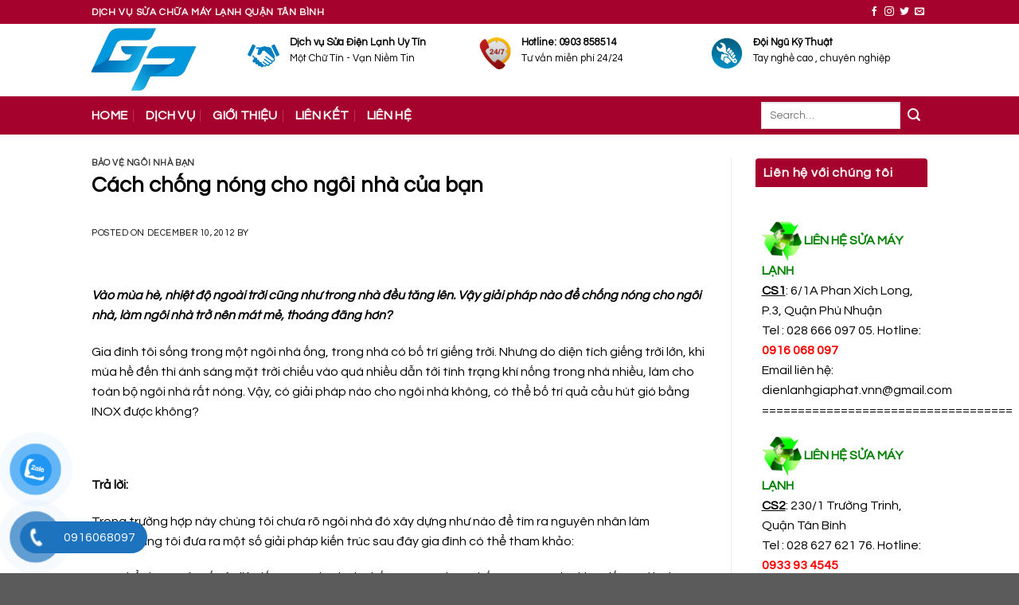

--- FILE ---
content_type: text/html; charset=UTF-8
request_url: https://suamaylanhquantanbinh.com/cach-chong-nong-cho-ngoi-nha-cua-ban.html
body_size: 21203
content:
<!DOCTYPE html>
<!--[if IE 9 ]> <html lang="en-US" prefix="og: https://ogp.me/ns#" class="ie9 loading-site no-js"> <![endif]-->
<!--[if IE 8 ]> <html lang="en-US" prefix="og: https://ogp.me/ns#" class="ie8 loading-site no-js"> <![endif]-->
<!--[if (gte IE 9)|!(IE)]><!--><html lang="en-US" prefix="og: https://ogp.me/ns#" class="loading-site no-js"> <!--<![endif]-->
<head>
	<meta charset="UTF-8" />
	<link rel="profile" href="https://gmpg.org/xfn/11" />
	<link rel="pingback" href="https://suamaylanhquantanbinh.com/xmlrpc.php" />

	<script>(function(html){html.className = html.className.replace(/\bno-js\b/,'js')})(document.documentElement);</script>
<meta name="viewport" content="width=device-width, initial-scale=1, maximum-scale=1" />
<!-- Search Engine Optimization by Rank Math PRO - https://s.rankmath.com/home -->
<title>Cách chống nóng cho ngôi nhà của bạn - Sửa Máy Lạnh Quận Tân Bình</title>
<meta name="description" content="Vào mùa hè, nhiệt độ ngoài trời cũng như trong nhà đều tăng lên. Vậy giải pháp nào để chống nóng cho ngôi nhà, làm ngôi nhà trở nên mát mẻ, thoáng đãng hơn?"/>
<meta name="robots" content="follow, index, max-snippet:-1, max-video-preview:-1, max-image-preview:large"/>
<link rel="canonical" href="https://suamaylanhquantanbinh.com/cach-chong-nong-cho-ngoi-nha-cua-ban.html" />
<meta property="og:locale" content="en_US" />
<meta property="og:type" content="article" />
<meta property="og:title" content="Cách chống nóng cho ngôi nhà của bạn - Sửa Máy Lạnh Quận Tân Bình" />
<meta property="og:description" content="Vào mùa hè, nhiệt độ ngoài trời cũng như trong nhà đều tăng lên. Vậy giải pháp nào để chống nóng cho ngôi nhà, làm ngôi nhà trở nên mát mẻ, thoáng đãng hơn?" />
<meta property="og:url" content="https://suamaylanhquantanbinh.com/cach-chong-nong-cho-ngoi-nha-cua-ban.html" />
<meta property="og:site_name" content="Sửa Máy Lạnh Quận Tân Bình" />
<meta property="article:section" content="Bảo vệ ngôi nhà bạn" />
<meta property="og:updated_time" content="2022-12-12T13:32:05+00:00" />
<meta property="og:image" content="https://www.real.vn/images/plg_imagesized/448-real228.jpg" />
<meta property="og:image:alt" content="Cách chống nóng cho ngôi nhà của bạn" />
<meta property="article:published_time" content="2012-12-10T18:29:04+00:00" />
<meta property="article:modified_time" content="2022-12-12T13:32:05+00:00" />
<meta name="twitter:card" content="summary_large_image" />
<meta name="twitter:title" content="Cách chống nóng cho ngôi nhà của bạn - Sửa Máy Lạnh Quận Tân Bình" />
<meta name="twitter:description" content="Vào mùa hè, nhiệt độ ngoài trời cũng như trong nhà đều tăng lên. Vậy giải pháp nào để chống nóng cho ngôi nhà, làm ngôi nhà trở nên mát mẻ, thoáng đãng hơn?" />
<meta name="twitter:image" content="http://www.real.vn/images/plg_imagesized/448-real228.jpg" />
<meta name="twitter:label1" content="Time to read" />
<meta name="twitter:data1" content="3 minutes" />
<script type="application/ld+json" class="rank-math-schema-pro">{"@context":"https://schema.org","@graph":[{"@type":["Organization","Person"],"@id":"https://suamaylanhquantanbinh.com/#person","name":"admin","url":"https://suamaylanhquantanbinh.com","logo":{"@type":"ImageObject","@id":"https://suamaylanhquantanbinh.com/#logo","url":"https://suamaylanhquantanbinh.com/wp-content/uploads/2020/10/logo-gia-phat.png","contentUrl":"https://suamaylanhquantanbinh.com/wp-content/uploads/2020/10/logo-gia-phat.png","caption":"S\u1eeda M\u00e1y L\u1ea1nh Qu\u1eadn T\u00e2n B\u00ecnh","inLanguage":"en-US","width":"476","height":"289"},"image":{"@id":"https://suamaylanhquantanbinh.com/#logo"}},{"@type":"WebSite","@id":"https://suamaylanhquantanbinh.com/#website","url":"https://suamaylanhquantanbinh.com","name":"S\u1eeda M\u00e1y L\u1ea1nh Qu\u1eadn T\u00e2n B\u00ecnh","publisher":{"@id":"https://suamaylanhquantanbinh.com/#person"},"inLanguage":"en-US"},{"@type":"ImageObject","@id":"http://www.real.vn/images/plg_imagesized/448-real228.jpg","url":"http://www.real.vn/images/plg_imagesized/448-real228.jpg","width":"200","height":"200","inLanguage":"en-US"},{"@type":"WebPage","@id":"https://suamaylanhquantanbinh.com/cach-chong-nong-cho-ngoi-nha-cua-ban.html#webpage","url":"https://suamaylanhquantanbinh.com/cach-chong-nong-cho-ngoi-nha-cua-ban.html","name":"C\u00e1ch ch\u1ed1ng n\u00f3ng cho ng\u00f4i nh\u00e0 c\u1ee7a b\u1ea1n - S\u1eeda M\u00e1y L\u1ea1nh Qu\u1eadn T\u00e2n B\u00ecnh","datePublished":"2012-12-10T18:29:04+00:00","dateModified":"2022-12-12T13:32:05+00:00","isPartOf":{"@id":"https://suamaylanhquantanbinh.com/#website"},"primaryImageOfPage":{"@id":"http://www.real.vn/images/plg_imagesized/448-real228.jpg"},"inLanguage":"en-US"},{"@type":"Person","@id":"https://suamaylanhquantanbinh.com/cach-chong-nong-cho-ngoi-nha-cua-ban.html#author","image":{"@type":"ImageObject","@id":"https://secure.gravatar.com/avatar/?s=96&amp;d=mm&amp;r=g","url":"https://secure.gravatar.com/avatar/?s=96&amp;d=mm&amp;r=g","inLanguage":"en-US"}},{"@type":"BlogPosting","headline":"C\u00e1ch ch\u1ed1ng n\u00f3ng cho ng\u00f4i nh\u00e0 c\u1ee7a b\u1ea1n - S\u1eeda M\u00e1y L\u1ea1nh Qu\u1eadn T\u00e2n B\u00ecnh","datePublished":"2012-12-10T18:29:04+00:00","dateModified":"2022-12-12T13:32:05+00:00","articleSection":"B\u1ea3o v\u1ec7 ng\u00f4i nh\u00e0 b\u1ea1n","author":{"@id":"https://suamaylanhquantanbinh.com/cach-chong-nong-cho-ngoi-nha-cua-ban.html#author"},"publisher":{"@id":"https://suamaylanhquantanbinh.com/#person"},"description":"V\u00e0o m\u00f9a h\u00e8, nhi\u1ec7t \u0111\u1ed9 ngo\u00e0i tr\u1eddi c\u0169ng nh\u01b0 trong nh\u00e0 \u0111\u1ec1u t\u0103ng l\u00ean. V\u1eady gi\u1ea3i ph\u00e1p n\u00e0o \u0111\u1ec3 ch\u1ed1ng n\u00f3ng cho ng\u00f4i nh\u00e0, l\u00e0m ng\u00f4i nh\u00e0 tr\u1edf n\u00ean m\u00e1t m\u1ebb, tho\u00e1ng \u0111\u00e3ng h\u01a1n?","name":"C\u00e1ch ch\u1ed1ng n\u00f3ng cho ng\u00f4i nh\u00e0 c\u1ee7a b\u1ea1n - S\u1eeda M\u00e1y L\u1ea1nh Qu\u1eadn T\u00e2n B\u00ecnh","@id":"https://suamaylanhquantanbinh.com/cach-chong-nong-cho-ngoi-nha-cua-ban.html#richSnippet","isPartOf":{"@id":"https://suamaylanhquantanbinh.com/cach-chong-nong-cho-ngoi-nha-cua-ban.html#webpage"},"image":{"@id":"http://www.real.vn/images/plg_imagesized/448-real228.jpg"},"inLanguage":"en-US","mainEntityOfPage":{"@id":"https://suamaylanhquantanbinh.com/cach-chong-nong-cho-ngoi-nha-cua-ban.html#webpage"}}]}</script>
<!-- /Rank Math WordPress SEO plugin -->

<link rel='dns-prefetch' href='//cdn.jsdelivr.net' />
<link rel='dns-prefetch' href='//fonts.googleapis.com' />
<link rel="alternate" type="application/rss+xml" title="Sửa Máy Lạnh Quận Tân Bình &raquo; Feed" href="https://suamaylanhquantanbinh.com/feed" />
<link rel="alternate" type="application/rss+xml" title="Sửa Máy Lạnh Quận Tân Bình &raquo; Comments Feed" href="https://suamaylanhquantanbinh.com/comments/feed" />
<link rel="alternate" type="application/rss+xml" title="Sửa Máy Lạnh Quận Tân Bình &raquo; Cách chống nóng cho ngôi nhà của bạn Comments Feed" href="https://suamaylanhquantanbinh.com/cach-chong-nong-cho-ngoi-nha-cua-ban.html/feed" />
<link rel="prefetch" href="https://suamaylanhquantanbinh.com/wp-content/themes/flatsome/assets/js/chunk.countup.fe2c1016.js" />
<link rel="prefetch" href="https://suamaylanhquantanbinh.com/wp-content/themes/flatsome/assets/js/chunk.sticky-sidebar.a58a6557.js" />
<link rel="prefetch" href="https://suamaylanhquantanbinh.com/wp-content/themes/flatsome/assets/js/chunk.tooltips.29144c1c.js" />
<link rel="prefetch" href="https://suamaylanhquantanbinh.com/wp-content/themes/flatsome/assets/js/chunk.vendors-popups.947eca5c.js" />
<link rel="prefetch" href="https://suamaylanhquantanbinh.com/wp-content/themes/flatsome/assets/js/chunk.vendors-slider.f0d2cbc9.js" />
<script type="text/javascript">
window._wpemojiSettings = {"baseUrl":"https:\/\/s.w.org\/images\/core\/emoji\/14.0.0\/72x72\/","ext":".png","svgUrl":"https:\/\/s.w.org\/images\/core\/emoji\/14.0.0\/svg\/","svgExt":".svg","source":{"concatemoji":"https:\/\/suamaylanhquantanbinh.com\/wp-includes\/js\/wp-emoji-release.min.js?ver=6.1.9"}};
/*! This file is auto-generated */
!function(e,a,t){var n,r,o,i=a.createElement("canvas"),p=i.getContext&&i.getContext("2d");function s(e,t){var a=String.fromCharCode,e=(p.clearRect(0,0,i.width,i.height),p.fillText(a.apply(this,e),0,0),i.toDataURL());return p.clearRect(0,0,i.width,i.height),p.fillText(a.apply(this,t),0,0),e===i.toDataURL()}function c(e){var t=a.createElement("script");t.src=e,t.defer=t.type="text/javascript",a.getElementsByTagName("head")[0].appendChild(t)}for(o=Array("flag","emoji"),t.supports={everything:!0,everythingExceptFlag:!0},r=0;r<o.length;r++)t.supports[o[r]]=function(e){if(p&&p.fillText)switch(p.textBaseline="top",p.font="600 32px Arial",e){case"flag":return s([127987,65039,8205,9895,65039],[127987,65039,8203,9895,65039])?!1:!s([55356,56826,55356,56819],[55356,56826,8203,55356,56819])&&!s([55356,57332,56128,56423,56128,56418,56128,56421,56128,56430,56128,56423,56128,56447],[55356,57332,8203,56128,56423,8203,56128,56418,8203,56128,56421,8203,56128,56430,8203,56128,56423,8203,56128,56447]);case"emoji":return!s([129777,127995,8205,129778,127999],[129777,127995,8203,129778,127999])}return!1}(o[r]),t.supports.everything=t.supports.everything&&t.supports[o[r]],"flag"!==o[r]&&(t.supports.everythingExceptFlag=t.supports.everythingExceptFlag&&t.supports[o[r]]);t.supports.everythingExceptFlag=t.supports.everythingExceptFlag&&!t.supports.flag,t.DOMReady=!1,t.readyCallback=function(){t.DOMReady=!0},t.supports.everything||(n=function(){t.readyCallback()},a.addEventListener?(a.addEventListener("DOMContentLoaded",n,!1),e.addEventListener("load",n,!1)):(e.attachEvent("onload",n),a.attachEvent("onreadystatechange",function(){"complete"===a.readyState&&t.readyCallback()})),(e=t.source||{}).concatemoji?c(e.concatemoji):e.wpemoji&&e.twemoji&&(c(e.twemoji),c(e.wpemoji)))}(window,document,window._wpemojiSettings);
</script>
<style type="text/css">
img.wp-smiley,
img.emoji {
	display: inline !important;
	border: none !important;
	box-shadow: none !important;
	height: 1em !important;
	width: 1em !important;
	margin: 0 0.07em !important;
	vertical-align: -0.1em !important;
	background: none !important;
	padding: 0 !important;
}
</style>
	<style id='wp-block-library-inline-css' type='text/css'>
:root{--wp-admin-theme-color:#007cba;--wp-admin-theme-color--rgb:0,124,186;--wp-admin-theme-color-darker-10:#006ba1;--wp-admin-theme-color-darker-10--rgb:0,107,161;--wp-admin-theme-color-darker-20:#005a87;--wp-admin-theme-color-darker-20--rgb:0,90,135;--wp-admin-border-width-focus:2px}@media (-webkit-min-device-pixel-ratio:2),(min-resolution:192dpi){:root{--wp-admin-border-width-focus:1.5px}}.wp-element-button{cursor:pointer}:root{--wp--preset--font-size--normal:16px;--wp--preset--font-size--huge:42px}:root .has-very-light-gray-background-color{background-color:#eee}:root .has-very-dark-gray-background-color{background-color:#313131}:root .has-very-light-gray-color{color:#eee}:root .has-very-dark-gray-color{color:#313131}:root .has-vivid-green-cyan-to-vivid-cyan-blue-gradient-background{background:linear-gradient(135deg,#00d084,#0693e3)}:root .has-purple-crush-gradient-background{background:linear-gradient(135deg,#34e2e4,#4721fb 50%,#ab1dfe)}:root .has-hazy-dawn-gradient-background{background:linear-gradient(135deg,#faaca8,#dad0ec)}:root .has-subdued-olive-gradient-background{background:linear-gradient(135deg,#fafae1,#67a671)}:root .has-atomic-cream-gradient-background{background:linear-gradient(135deg,#fdd79a,#004a59)}:root .has-nightshade-gradient-background{background:linear-gradient(135deg,#330968,#31cdcf)}:root .has-midnight-gradient-background{background:linear-gradient(135deg,#020381,#2874fc)}.has-regular-font-size{font-size:1em}.has-larger-font-size{font-size:2.625em}.has-normal-font-size{font-size:var(--wp--preset--font-size--normal)}.has-huge-font-size{font-size:var(--wp--preset--font-size--huge)}.has-text-align-center{text-align:center}.has-text-align-left{text-align:left}.has-text-align-right{text-align:right}#end-resizable-editor-section{display:none}.aligncenter{clear:both}.items-justified-left{justify-content:flex-start}.items-justified-center{justify-content:center}.items-justified-right{justify-content:flex-end}.items-justified-space-between{justify-content:space-between}.screen-reader-text{border:0;clip:rect(1px,1px,1px,1px);-webkit-clip-path:inset(50%);clip-path:inset(50%);height:1px;margin:-1px;overflow:hidden;padding:0;position:absolute;width:1px;word-wrap:normal!important}.screen-reader-text:focus{background-color:#ddd;clip:auto!important;-webkit-clip-path:none;clip-path:none;color:#444;display:block;font-size:1em;height:auto;left:5px;line-height:normal;padding:15px 23px 14px;text-decoration:none;top:5px;width:auto;z-index:100000}html :where(.has-border-color){border-style:solid}html :where([style*=border-top-color]){border-top-style:solid}html :where([style*=border-right-color]){border-right-style:solid}html :where([style*=border-bottom-color]){border-bottom-style:solid}html :where([style*=border-left-color]){border-left-style:solid}html :where([style*=border-width]){border-style:solid}html :where([style*=border-top-width]){border-top-style:solid}html :where([style*=border-right-width]){border-right-style:solid}html :where([style*=border-bottom-width]){border-bottom-style:solid}html :where([style*=border-left-width]){border-left-style:solid}html :where(img[class*=wp-image-]){height:auto;max-width:100%}figure{margin:0 0 1em}
</style>
<link rel='stylesheet' id='classic-theme-styles-css' href='https://suamaylanhquantanbinh.com/wp-includes/css/classic-themes.min.css?ver=1' type='text/css' media='all' />
<link rel='stylesheet' id='crp-style-rounded-thumbs-css' href='https://suamaylanhquantanbinh.com/wp-content/plugins/contextual-related-posts/css/rounded-thumbs.min.css?ver=3.3.0' type='text/css' media='all' />
<style id='crp-style-rounded-thumbs-inline-css' type='text/css'>

			.crp_related.crp-rounded-thumbs a {
			  width: 150px;
			  height: 150px;
			  text-decoration: none;
			}
			.crp_related.crp-rounded-thumbs img {
			  max-width: 150px;
			  margin: auto;
			}
			.crp_related.crp-rounded-thumbs .crp_title {
			  width: 100%;
			}
			
</style>
<link rel='stylesheet' id='toc-screen-css' href='https://suamaylanhquantanbinh.com/wp-content/plugins/table-of-contents-plus/screen.min.css?ver=2106' type='text/css' media='all' />
<link rel='stylesheet' id='pzf-style-css' href='https://suamaylanhquantanbinh.com/wp-content/plugins/button-contact-vr/css/style.css?ver=6.1.9' type='text/css' media='all' />
<link rel='stylesheet' id='flatsome-main-css' href='https://suamaylanhquantanbinh.com/wp-content/themes/flatsome/assets/css/flatsome.css?ver=3.15.4' type='text/css' media='all' />
<style id='flatsome-main-inline-css' type='text/css'>
@font-face {
				font-family: "fl-icons";
				font-display: block;
				src: url(https://suamaylanhquantanbinh.com/wp-content/themes/flatsome/assets/css/icons/fl-icons.eot?v=3.15.4);
				src:
					url(https://suamaylanhquantanbinh.com/wp-content/themes/flatsome/assets/css/icons/fl-icons.eot#iefix?v=3.15.4) format("embedded-opentype"),
					url(https://suamaylanhquantanbinh.com/wp-content/themes/flatsome/assets/css/icons/fl-icons.woff2?v=3.15.4) format("woff2"),
					url(https://suamaylanhquantanbinh.com/wp-content/themes/flatsome/assets/css/icons/fl-icons.ttf?v=3.15.4) format("truetype"),
					url(https://suamaylanhquantanbinh.com/wp-content/themes/flatsome/assets/css/icons/fl-icons.woff?v=3.15.4) format("woff"),
					url(https://suamaylanhquantanbinh.com/wp-content/themes/flatsome/assets/css/icons/fl-icons.svg?v=3.15.4#fl-icons) format("svg");
			}
</style>
<link rel='stylesheet' id='flatsome-style-css' href='https://suamaylanhquantanbinh.com/wp-content/themes/flatsome-child/style.css?ver=3.0' type='text/css' media='all' />
<link rel='stylesheet' id='flatsome-googlefonts-css' href='//fonts.googleapis.com/css?family=Questrial%3Aregular%2Cregular%2Cregular%2Cregular%2Cregular&#038;display=swap&#038;ver=3.9' type='text/css' media='all' />
<script type='text/javascript' src='https://suamaylanhquantanbinh.com/wp-includes/js/jquery/jquery.min.js?ver=3.6.1' id='jquery-core-js'></script>
<script type='text/javascript' src='https://suamaylanhquantanbinh.com/wp-includes/js/jquery/jquery-migrate.min.js?ver=3.3.2' id='jquery-migrate-js'></script>
<link rel="https://api.w.org/" href="https://suamaylanhquantanbinh.com/wp-json/" /><link rel="alternate" type="application/json" href="https://suamaylanhquantanbinh.com/wp-json/wp/v2/posts/107" /><link rel="EditURI" type="application/rsd+xml" title="RSD" href="https://suamaylanhquantanbinh.com/xmlrpc.php?rsd" />
<link rel="wlwmanifest" type="application/wlwmanifest+xml" href="https://suamaylanhquantanbinh.com/wp-includes/wlwmanifest.xml" />
<meta name="generator" content="WordPress 6.1.9" />
<link rel='shortlink' href='https://suamaylanhquantanbinh.com/?p=107' />
<link rel="alternate" type="application/json+oembed" href="https://suamaylanhquantanbinh.com/wp-json/oembed/1.0/embed?url=https%3A%2F%2Fsuamaylanhquantanbinh.com%2Fcach-chong-nong-cho-ngoi-nha-cua-ban.html" />
<link rel="alternate" type="text/xml+oembed" href="https://suamaylanhquantanbinh.com/wp-json/oembed/1.0/embed?url=https%3A%2F%2Fsuamaylanhquantanbinh.com%2Fcach-chong-nong-cho-ngoi-nha-cua-ban.html&#038;format=xml" />
<style type="text/css">0</style><style>.bg{opacity: 0; transition: opacity 1s; -webkit-transition: opacity 1s;} .bg-loaded{opacity: 1;}</style><!--[if IE]><link rel="stylesheet" type="text/css" href="https://suamaylanhquantanbinh.com/wp-content/themes/flatsome/assets/css/ie-fallback.css"><script src="//cdnjs.cloudflare.com/ajax/libs/html5shiv/3.6.1/html5shiv.js"></script><script>var head = document.getElementsByTagName('head')[0],style = document.createElement('style');style.type = 'text/css';style.styleSheet.cssText = ':before,:after{content:none !important';head.appendChild(style);setTimeout(function(){head.removeChild(style);}, 0);</script><script src="https://suamaylanhquantanbinh.com/wp-content/themes/flatsome/assets/libs/ie-flexibility.js"></script><![endif]--><link rel="icon" href="https://suamaylanhquantanbinh.com/wp-content/uploads/2020/10/cropped-13876246_634065000086440_820669637085527780_n-32x32.jpg" sizes="32x32" />
<link rel="icon" href="https://suamaylanhquantanbinh.com/wp-content/uploads/2020/10/cropped-13876246_634065000086440_820669637085527780_n-192x192.jpg" sizes="192x192" />
<link rel="apple-touch-icon" href="https://suamaylanhquantanbinh.com/wp-content/uploads/2020/10/cropped-13876246_634065000086440_820669637085527780_n-180x180.jpg" />
<meta name="msapplication-TileImage" content="https://suamaylanhquantanbinh.com/wp-content/uploads/2020/10/cropped-13876246_634065000086440_820669637085527780_n-270x270.jpg" />
<style id="custom-css" type="text/css">:root {--primary-color: #a5032e;}.header-main{height: 91px}#logo img{max-height: 91px}#logo{width:166px;}#logo img{padding:4px 0;}#logo a{max-width:245px;}.header-bottom{min-height: 45px}.header-top{min-height: 30px}.transparent .header-main{height: 30px}.transparent #logo img{max-height: 30px}.has-transparent + .page-title:first-of-type,.has-transparent + #main > .page-title,.has-transparent + #main > div > .page-title,.has-transparent + #main .page-header-wrapper:first-of-type .page-title{padding-top: 110px;}.header.show-on-scroll,.stuck .header-main{height:70px!important}.stuck #logo img{max-height: 70px!important}.header-bg-color {background-color: rgba(255,255,255,0.9)}.header-bottom {background-color: #a5032e}.header-bottom-nav > li > a{line-height: 28px }@media (max-width: 549px) {.header-main{height: 70px}#logo img{max-height: 70px}}/* Color */.accordion-title.active, .has-icon-bg .icon .icon-inner,.logo a, .primary.is-underline, .primary.is-link, .badge-outline .badge-inner, .nav-outline > li.active> a,.nav-outline >li.active > a, .cart-icon strong,[data-color='primary'], .is-outline.primary{color: #a5032e;}/* Color !important */[data-text-color="primary"]{color: #a5032e!important;}/* Background Color */[data-text-bg="primary"]{background-color: #a5032e;}/* Background */.scroll-to-bullets a,.featured-title, .label-new.menu-item > a:after, .nav-pagination > li > .current,.nav-pagination > li > span:hover,.nav-pagination > li > a:hover,.has-hover:hover .badge-outline .badge-inner,button[type="submit"], .button.wc-forward:not(.checkout):not(.checkout-button), .button.submit-button, .button.primary:not(.is-outline),.featured-table .title,.is-outline:hover, .has-icon:hover .icon-label,.nav-dropdown-bold .nav-column li > a:hover, .nav-dropdown.nav-dropdown-bold > li > a:hover, .nav-dropdown-bold.dark .nav-column li > a:hover, .nav-dropdown.nav-dropdown-bold.dark > li > a:hover, .header-vertical-menu__opener ,.is-outline:hover, .tagcloud a:hover,.grid-tools a, input[type='submit']:not(.is-form), .box-badge:hover .box-text, input.button.alt,.nav-box > li > a:hover,.nav-box > li.active > a,.nav-pills > li.active > a ,.current-dropdown .cart-icon strong, .cart-icon:hover strong, .nav-line-bottom > li > a:before, .nav-line-grow > li > a:before, .nav-line > li > a:before,.banner, .header-top, .slider-nav-circle .flickity-prev-next-button:hover svg, .slider-nav-circle .flickity-prev-next-button:hover .arrow, .primary.is-outline:hover, .button.primary:not(.is-outline), input[type='submit'].primary, input[type='submit'].primary, input[type='reset'].button, input[type='button'].primary, .badge-inner{background-color: #a5032e;}/* Border */.nav-vertical.nav-tabs > li.active > a,.scroll-to-bullets a.active,.nav-pagination > li > .current,.nav-pagination > li > span:hover,.nav-pagination > li > a:hover,.has-hover:hover .badge-outline .badge-inner,.accordion-title.active,.featured-table,.is-outline:hover, .tagcloud a:hover,blockquote, .has-border, .cart-icon strong:after,.cart-icon strong,.blockUI:before, .processing:before,.loading-spin, .slider-nav-circle .flickity-prev-next-button:hover svg, .slider-nav-circle .flickity-prev-next-button:hover .arrow, .primary.is-outline:hover{border-color: #a5032e}.nav-tabs > li.active > a{border-top-color: #a5032e}.widget_shopping_cart_content .blockUI.blockOverlay:before { border-left-color: #a5032e }.woocommerce-checkout-review-order .blockUI.blockOverlay:before { border-left-color: #a5032e }/* Fill */.slider .flickity-prev-next-button:hover svg,.slider .flickity-prev-next-button:hover .arrow{fill: #a5032e;}/* Background Color */[data-icon-label]:after, .secondary.is-underline:hover,.secondary.is-outline:hover,.icon-label,.button.secondary:not(.is-outline),.button.alt:not(.is-outline), .badge-inner.on-sale, .button.checkout, .single_add_to_cart_button, .current .breadcrumb-step{ background-color:#a5032e; }[data-text-bg="secondary"]{background-color: #a5032e;}/* Color */.secondary.is-underline,.secondary.is-link, .secondary.is-outline,.stars a.active, .star-rating:before, .woocommerce-page .star-rating:before,.star-rating span:before, .color-secondary{color: #a5032e}/* Color !important */[data-text-color="secondary"]{color: #a5032e!important;}/* Border */.secondary.is-outline:hover{border-color:#a5032e}.success.is-underline:hover,.success.is-outline:hover,.success{background-color: #a5032e}.success-color, .success.is-link, .success.is-outline{color: #a5032e;}.success-border{border-color: #a5032e!important;}/* Color !important */[data-text-color="success"]{color: #a5032e!important;}/* Background Color */[data-text-bg="success"]{background-color: #a5032e;}body{font-family:"Questrial", sans-serif}body{font-weight: 0}body{color: #000000}.nav > li > a {font-family:"Questrial", sans-serif;}.mobile-sidebar-levels-2 .nav > li > ul > li > a {font-family:"Questrial", sans-serif;}.nav > li > a {font-weight: 0;}.mobile-sidebar-levels-2 .nav > li > ul > li > a {font-weight: 0;}h1,h2,h3,h4,h5,h6,.heading-font, .off-canvas-center .nav-sidebar.nav-vertical > li > a{font-family: "Questrial", sans-serif;}h1,h2,h3,h4,h5,h6,.heading-font,.banner h1,.banner h2{font-weight: 0;}h1,h2,h3,h4,h5,h6,.heading-font{color: #000000;}button,.button{text-transform: none;}.section-title span{text-transform: none;}h3.widget-title,span.widget-title{text-transform: none;}.alt-font{font-family: "Questrial", sans-serif;}.alt-font{font-weight: 0!important;}.header:not(.transparent) .header-bottom-nav.nav > li > a{color: #ffffff;}a{color: #000000;}a:hover{color: #a5032e;}.tagcloud a:hover{border-color: #a5032e;background-color: #a5032e;}.widget a{color: #000000;}.widget a:hover{color: #a5032e;}.widget .tagcloud a:hover{border-color: #a5032e; background-color: #a5032e;}.is-divider{background-color: #ffffff;}.label-new.menu-item > a:after{content:"New";}.label-hot.menu-item > a:after{content:"Hot";}.label-sale.menu-item > a:after{content:"Sale";}.label-popular.menu-item > a:after{content:"Popular";}</style>		<style type="text/css" id="wp-custom-css">
			/*
Bạn có thể thêm CSS ở đây.

Nhấp chuột vào biểu tượng trợ giúp phía trên để tìm hiểu thêm.
*/

.title-danh-muc .right a {
    color: #ff7b4a;
    float: right;
    padding-right: 15px;
    line-height: 40px;
    font-size: 15px;
}
.title-danh-muc {
    width: 100%;
    height: 40px;
    text-align: left;
    margin-bottom: 10px;
    border-top-left-radius: 4px;
    border-top-right-radius: 4px;
    border-bottom: 1px solid green;
}
.title-danh-muc .left {
    width: 50%;
    float: left;
}
.title-danh-muc .left span {
    color: #ffffff;
    font-size: 18px;
    line-height: 42px;
    padding-left: 15px;
    background: #ff7b4a;
    padding: 8px;
    border-top-right-radius: 10px;
}
.sidebar {
    padding-right: 10px;
}
span.widget-title {
    padding: 10px;
    background: #a5032e;
    color: #fff;
    display: block;
    border-top-left-radius: 4px;
    border-top-right-radius: 4px;
}
.widget ul {
    padding-left: 10px;
background: white;
}
.textwidget{
	background: white;
	padding: 13px 8px 0px;
	
}
.widgets-framed .widget, .widgets-boxed .widget {
    padding: 13px 8px 0px;
    margin-bottom: 0;
}
.product-main .tabbed-content .nav>li.active>a{margin-bottom:10px;}
.tabbed-content .nav-uppercase>li>a{margin-bottom:10px}
.product-main{background:#ececec}
.product-main .large-9{background: white; border-top-right-radius: 4px;border-bottom-right-radius: 4px; padding-top:10px }
.product-main #product-sidebar{background: white; border-top-left-radius: 4px;
    border-bottom-left-radius: 4px; padding-top: 10px}
.product-main .large-6{padding-bottom: 0px}

.product-main .product-info{padding-bottom: 0px}
.footer-wrapper{    border-top: 1px solid #d2d2d2;}
.col-inner .devvn_woocommerce_price_prefix{display:none}
.col-inner .devvn_woocommerce_price_suffix{display:none}
.product-main #product-sidebar {
    background: white;
    border-top-left-radius: 4px;
    border-bottom-left-radius: 4px;
    padding-top: 10px;
}
.scroll-to-bullets a, .featured-title, .label-new.menu-item > a:after, .nav-pagination > li > .current, .nav-pagination > li > span:hover, .nav-pagination > li > a:hover, .has-hover:hover .badge-outline .badge-inner, button[type="submit"], .button.wc-forward:not(.checkout):not(.checkout-button), .button.submit-button, .button.primary:not(.is-outline), .featured-table .title, .is-outline:hover, .has-icon:hover .icon-label, .nav-dropdown-bold .nav-column li > a:hover, .nav-dropdown.nav-dropdown-bold > li > a:hover, .nav-dropdown-bold.dark .nav-column li > a:hover, .nav-dropdown.nav-dropdown-bold.dark > li > a:hover, .is-outline:hover, .tagcloud a:hover, .grid-tools a, input[type='submit']:not(.is-form), .box-badge:hover .box-text, input.button.alt, .nav-box > li > a:hover, .nav-box > li.active > a, .nav-pills > li.active > a, .current-dropdown .cart-icon strong, .cart-icon:hover strong, .nav-line-bottom > li > a:before, .nav-line-grow > li > a:before, .nav-line > li > a:before, .banner, .header-top, .slider-nav-circle .flickity-prev-next-button:hover svg, .slider-nav-circle .flickity-prev-next-button:hover .arrow, .primary.is-outline:hover, .button.primary:not(.is-outline), input[type='submit'].primary, input[type='submit'].primary, input[type='reset'].button, input[type='button'].primary, .badge-inner {

}
		</style>
		</head>

<body data-rsssl=1 class="post-template-default single single-post postid-107 single-format-standard lightbox nav-dropdown-has-arrow nav-dropdown-has-shadow nav-dropdown-has-border">

<svg xmlns="http://www.w3.org/2000/svg" viewBox="0 0 0 0" width="0" height="0" focusable="false" role="none" style="visibility: hidden; position: absolute; left: -9999px; overflow: hidden;" ><defs><filter id="wp-duotone-dark-grayscale"><feColorMatrix color-interpolation-filters="sRGB" type="matrix" values=" .299 .587 .114 0 0 .299 .587 .114 0 0 .299 .587 .114 0 0 .299 .587 .114 0 0 " /><feComponentTransfer color-interpolation-filters="sRGB" ><feFuncR type="table" tableValues="0 0.49803921568627" /><feFuncG type="table" tableValues="0 0.49803921568627" /><feFuncB type="table" tableValues="0 0.49803921568627" /><feFuncA type="table" tableValues="1 1" /></feComponentTransfer><feComposite in2="SourceGraphic" operator="in" /></filter></defs></svg><svg xmlns="http://www.w3.org/2000/svg" viewBox="0 0 0 0" width="0" height="0" focusable="false" role="none" style="visibility: hidden; position: absolute; left: -9999px; overflow: hidden;" ><defs><filter id="wp-duotone-grayscale"><feColorMatrix color-interpolation-filters="sRGB" type="matrix" values=" .299 .587 .114 0 0 .299 .587 .114 0 0 .299 .587 .114 0 0 .299 .587 .114 0 0 " /><feComponentTransfer color-interpolation-filters="sRGB" ><feFuncR type="table" tableValues="0 1" /><feFuncG type="table" tableValues="0 1" /><feFuncB type="table" tableValues="0 1" /><feFuncA type="table" tableValues="1 1" /></feComponentTransfer><feComposite in2="SourceGraphic" operator="in" /></filter></defs></svg><svg xmlns="http://www.w3.org/2000/svg" viewBox="0 0 0 0" width="0" height="0" focusable="false" role="none" style="visibility: hidden; position: absolute; left: -9999px; overflow: hidden;" ><defs><filter id="wp-duotone-purple-yellow"><feColorMatrix color-interpolation-filters="sRGB" type="matrix" values=" .299 .587 .114 0 0 .299 .587 .114 0 0 .299 .587 .114 0 0 .299 .587 .114 0 0 " /><feComponentTransfer color-interpolation-filters="sRGB" ><feFuncR type="table" tableValues="0.54901960784314 0.98823529411765" /><feFuncG type="table" tableValues="0 1" /><feFuncB type="table" tableValues="0.71764705882353 0.25490196078431" /><feFuncA type="table" tableValues="1 1" /></feComponentTransfer><feComposite in2="SourceGraphic" operator="in" /></filter></defs></svg><svg xmlns="http://www.w3.org/2000/svg" viewBox="0 0 0 0" width="0" height="0" focusable="false" role="none" style="visibility: hidden; position: absolute; left: -9999px; overflow: hidden;" ><defs><filter id="wp-duotone-blue-red"><feColorMatrix color-interpolation-filters="sRGB" type="matrix" values=" .299 .587 .114 0 0 .299 .587 .114 0 0 .299 .587 .114 0 0 .299 .587 .114 0 0 " /><feComponentTransfer color-interpolation-filters="sRGB" ><feFuncR type="table" tableValues="0 1" /><feFuncG type="table" tableValues="0 0.27843137254902" /><feFuncB type="table" tableValues="0.5921568627451 0.27843137254902" /><feFuncA type="table" tableValues="1 1" /></feComponentTransfer><feComposite in2="SourceGraphic" operator="in" /></filter></defs></svg><svg xmlns="http://www.w3.org/2000/svg" viewBox="0 0 0 0" width="0" height="0" focusable="false" role="none" style="visibility: hidden; position: absolute; left: -9999px; overflow: hidden;" ><defs><filter id="wp-duotone-midnight"><feColorMatrix color-interpolation-filters="sRGB" type="matrix" values=" .299 .587 .114 0 0 .299 .587 .114 0 0 .299 .587 .114 0 0 .299 .587 .114 0 0 " /><feComponentTransfer color-interpolation-filters="sRGB" ><feFuncR type="table" tableValues="0 0" /><feFuncG type="table" tableValues="0 0.64705882352941" /><feFuncB type="table" tableValues="0 1" /><feFuncA type="table" tableValues="1 1" /></feComponentTransfer><feComposite in2="SourceGraphic" operator="in" /></filter></defs></svg><svg xmlns="http://www.w3.org/2000/svg" viewBox="0 0 0 0" width="0" height="0" focusable="false" role="none" style="visibility: hidden; position: absolute; left: -9999px; overflow: hidden;" ><defs><filter id="wp-duotone-magenta-yellow"><feColorMatrix color-interpolation-filters="sRGB" type="matrix" values=" .299 .587 .114 0 0 .299 .587 .114 0 0 .299 .587 .114 0 0 .299 .587 .114 0 0 " /><feComponentTransfer color-interpolation-filters="sRGB" ><feFuncR type="table" tableValues="0.78039215686275 1" /><feFuncG type="table" tableValues="0 0.94901960784314" /><feFuncB type="table" tableValues="0.35294117647059 0.47058823529412" /><feFuncA type="table" tableValues="1 1" /></feComponentTransfer><feComposite in2="SourceGraphic" operator="in" /></filter></defs></svg><svg xmlns="http://www.w3.org/2000/svg" viewBox="0 0 0 0" width="0" height="0" focusable="false" role="none" style="visibility: hidden; position: absolute; left: -9999px; overflow: hidden;" ><defs><filter id="wp-duotone-purple-green"><feColorMatrix color-interpolation-filters="sRGB" type="matrix" values=" .299 .587 .114 0 0 .299 .587 .114 0 0 .299 .587 .114 0 0 .299 .587 .114 0 0 " /><feComponentTransfer color-interpolation-filters="sRGB" ><feFuncR type="table" tableValues="0.65098039215686 0.40392156862745" /><feFuncG type="table" tableValues="0 1" /><feFuncB type="table" tableValues="0.44705882352941 0.4" /><feFuncA type="table" tableValues="1 1" /></feComponentTransfer><feComposite in2="SourceGraphic" operator="in" /></filter></defs></svg><svg xmlns="http://www.w3.org/2000/svg" viewBox="0 0 0 0" width="0" height="0" focusable="false" role="none" style="visibility: hidden; position: absolute; left: -9999px; overflow: hidden;" ><defs><filter id="wp-duotone-blue-orange"><feColorMatrix color-interpolation-filters="sRGB" type="matrix" values=" .299 .587 .114 0 0 .299 .587 .114 0 0 .299 .587 .114 0 0 .299 .587 .114 0 0 " /><feComponentTransfer color-interpolation-filters="sRGB" ><feFuncR type="table" tableValues="0.098039215686275 1" /><feFuncG type="table" tableValues="0 0.66274509803922" /><feFuncB type="table" tableValues="0.84705882352941 0.41960784313725" /><feFuncA type="table" tableValues="1 1" /></feComponentTransfer><feComposite in2="SourceGraphic" operator="in" /></filter></defs></svg>
<a class="skip-link screen-reader-text" href="#main">Skip to content</a>

<div id="wrapper">

	
	<header id="header" class="header has-sticky sticky-jump">
		<div class="header-wrapper">
			<div id="top-bar" class="header-top hide-for-sticky nav-dark">
    <div class="flex-row container">
      <div class="flex-col hide-for-medium flex-left">
          <ul class="nav nav-left medium-nav-center nav-small  nav-divided">
              <li class="html custom html_topbar_left"><strong class="uppercase">Dịch vụ sửa chữa máy lạnh Quận Tân Bình</strong></li>          </ul>
      </div>

      <div class="flex-col hide-for-medium flex-center">
          <ul class="nav nav-center nav-small  nav-divided">
                        </ul>
      </div>

      <div class="flex-col hide-for-medium flex-right">
         <ul class="nav top-bar-nav nav-right nav-small  nav-divided">
              <li class="html header-social-icons ml-0">
	<div class="social-icons follow-icons" ><a href="http://url" target="_blank" data-label="Facebook" rel="noopener noreferrer nofollow" class="icon plain facebook tooltip" title="Follow on Facebook" aria-label="Follow on Facebook"><i class="icon-facebook" ></i></a><a href="http://url" target="_blank" rel="noopener noreferrer nofollow" data-label="Instagram" class="icon plain  instagram tooltip" title="Follow on Instagram" aria-label="Follow on Instagram"><i class="icon-instagram" ></i></a><a href="http://url" target="_blank" data-label="Twitter" rel="noopener noreferrer nofollow" class="icon plain  twitter tooltip" title="Follow on Twitter" aria-label="Follow on Twitter"><i class="icon-twitter" ></i></a><a href="mailto:your@email" data-label="E-mail" rel="nofollow" class="icon plain  email tooltip" title="Send us an email" aria-label="Send us an email"><i class="icon-envelop" ></i></a></div></li>          </ul>
      </div>

            <div class="flex-col show-for-medium flex-grow">
          <ul class="nav nav-center nav-small mobile-nav  nav-divided">
              <li class="html custom html_topbar_left"><strong class="uppercase">Dịch vụ sửa chữa máy lạnh Quận Tân Bình</strong></li>          </ul>
      </div>
      
    </div>
</div>
<div id="masthead" class="header-main ">
      <div class="header-inner flex-row container logo-left medium-logo-center" role="navigation">

          <!-- Logo -->
          <div id="logo" class="flex-col logo">
            
<!-- Header logo -->
<a href="https://suamaylanhquantanbinh.com/" title="Sửa Máy Lạnh Quận Tân Bình" rel="home">
		<img width="476" height="289" src="https://suamaylanhquantanbinh.com/wp-content/uploads/2020/10/logo-gia-phat.png" class="header_logo header-logo" alt="Sửa Máy Lạnh Quận Tân Bình"/><img  width="476" height="289" src="https://suamaylanhquantanbinh.com/wp-content/uploads/2020/10/logo-gia-phat.png" class="header-logo-dark" alt="Sửa Máy Lạnh Quận Tân Bình"/></a>
          </div>

          <!-- Mobile Left Elements -->
          <div class="flex-col show-for-medium flex-left">
            <ul class="mobile-nav nav nav-left ">
              <li class="nav-icon has-icon">
  		<a href="#" data-open="#main-menu" data-pos="left" data-bg="main-menu-overlay" data-color="" class="is-small" aria-label="Menu" aria-controls="main-menu" aria-expanded="false">
		
		  <i class="icon-menu" ></i>
		  		</a>
	</li>            </ul>
          </div>

          <!-- Left Elements -->
          <div class="flex-col hide-for-medium flex-left
            flex-grow">
            <ul class="header-nav header-nav-main nav nav-left  nav-spacing-medium nav-uppercase" >
              <li class="header-block"><div class="header-block-block-2"><div class="row row-small"  id="row-2073186563">


	<div id="col-1156198277" class="col medium-4 small-6 large-4"  >
				<div class="col-inner"  >
			
			


		<div class="icon-box featured-box icon-box-left text-left is-small"  >
					<div class="icon-box-img" style="width: 40px">
				<div class="icon">
					<div class="icon-inner" >
						<img width="300" height="300" src="https://suamaylanhquantanbinh.com/wp-content/uploads/2020/10/Talk-For-Trip-Travel-Services-300x300-1.png" class="attachment-medium size-medium" alt="" decoding="async" loading="lazy" srcset="https://suamaylanhquantanbinh.com/wp-content/uploads/2020/10/Talk-For-Trip-Travel-Services-300x300-1.png 300w, https://suamaylanhquantanbinh.com/wp-content/uploads/2020/10/Talk-For-Trip-Travel-Services-300x300-1-280x280.png 280w, https://suamaylanhquantanbinh.com/wp-content/uploads/2020/10/Talk-For-Trip-Travel-Services-300x300-1-150x150.png 150w" sizes="(max-width: 300px) 100vw, 300px" />					</div>
				</div>
			</div>
				<div class="icon-box-text last-reset">
									

<p><b>Dịch vụ Sửa Điện Lạnh Uy Tín<br />
</b>Một Chữ Tín - Vạn Niềm Tin</p>

		</div>
	</div>
	
	

		</div>
					</div>

	

	<div id="col-693388320" class="col medium-4 small-6 large-4"  >
				<div class="col-inner"  >
			
			


		<div class="icon-box featured-box icon-box-left text-left is-small"  >
					<div class="icon-box-img" style="width: 40px">
				<div class="icon">
					<div class="icon-inner" >
						<img width="256" height="256" src="https://suamaylanhquantanbinh.com/wp-content/uploads/2020/10/247-icon.png" class="attachment-medium size-medium" alt="" decoding="async" loading="lazy" srcset="https://suamaylanhquantanbinh.com/wp-content/uploads/2020/10/247-icon.png 256w, https://suamaylanhquantanbinh.com/wp-content/uploads/2020/10/247-icon-150x150.png 150w" sizes="(max-width: 256px) 100vw, 256px" />					</div>
				</div>
			</div>
				<div class="icon-box-text last-reset">
									

<p><strong>Hotline: 0903 858514<br />
</strong>Tư vấn miễn phí 24/24</p>

		</div>
	</div>
	
	

		</div>
					</div>

	

	<div id="col-1627292736" class="col medium-4 small-6 large-4"  >
				<div class="col-inner"  >
			
			


		<div class="icon-box featured-box icon-box-left text-left is-small"  >
					<div class="icon-box-img" style="width: 40px">
				<div class="icon">
					<div class="icon-inner" >
						<img width="300" height="300" src="https://suamaylanhquantanbinh.com/wp-content/uploads/2020/10/installation-icon.png" class="attachment-medium size-medium" alt="" decoding="async" loading="lazy" srcset="https://suamaylanhquantanbinh.com/wp-content/uploads/2020/10/installation-icon.png 300w, https://suamaylanhquantanbinh.com/wp-content/uploads/2020/10/installation-icon-280x280.png 280w, https://suamaylanhquantanbinh.com/wp-content/uploads/2020/10/installation-icon-150x150.png 150w" sizes="(max-width: 300px) 100vw, 300px" />					</div>
				</div>
			</div>
				<div class="icon-box-text last-reset">
									

<p><b>Đội Ngũ Kỹ Thuật<br />
</b>Tay nghề cao , chuyên nghiệp</p>

		</div>
	</div>
	
	

		</div>
					</div>

	

</div></div></li>            </ul>
          </div>

          <!-- Right Elements -->
          <div class="flex-col hide-for-medium flex-right">
            <ul class="header-nav header-nav-main nav nav-right  nav-spacing-medium nav-uppercase">
                          </ul>
          </div>

          <!-- Mobile Right Elements -->
          <div class="flex-col show-for-medium flex-right">
            <ul class="mobile-nav nav nav-right ">
                          </ul>
          </div>

      </div>
     
            <div class="container"><div class="top-divider full-width"></div></div>
      </div><div id="wide-nav" class="header-bottom wide-nav nav-dark hide-for-medium">
    <div class="flex-row container">

                        <div class="flex-col hide-for-medium flex-left">
                <ul class="nav header-nav header-bottom-nav nav-left  nav-divided nav-size-large nav-uppercase">
                    <li id="menu-item-235" class="menu-item menu-item-type-custom menu-item-object-custom menu-item-235 menu-item-design-default"><a href="/" class="nav-top-link">Home</a></li>
<li id="menu-item-234" class="menu-item menu-item-type-taxonomy menu-item-object-category menu-item-234 menu-item-design-default"><a href="https://suamaylanhquantanbinh.com/category/dich-vu-tan-binh" class="nav-top-link">Dịch vụ</a></li>
<li id="menu-item-232" class="menu-item menu-item-type-post_type menu-item-object-page menu-item-232 menu-item-design-default"><a href="https://suamaylanhquantanbinh.com/cong-ty-tnhh-tm-dv-gia-phat" class="nav-top-link">Giới Thiệu</a></li>
<li id="menu-item-233" class="menu-item menu-item-type-taxonomy menu-item-object-category menu-item-233 menu-item-design-default"><a href="https://suamaylanhquantanbinh.com/category/lien-ket" class="nav-top-link">Liên kết</a></li>
<li id="menu-item-231" class="menu-item menu-item-type-post_type menu-item-object-page menu-item-231 menu-item-design-default"><a href="https://suamaylanhquantanbinh.com/lien-he" class="nav-top-link">Liên Hệ</a></li>
                </ul>
            </div>
            
            
                        <div class="flex-col hide-for-medium flex-right flex-grow">
              <ul class="nav header-nav header-bottom-nav nav-right  nav-divided nav-size-large nav-uppercase">
                   <li class="header-search-form search-form html relative has-icon">
	<div class="header-search-form-wrapper">
		<div class="searchform-wrapper ux-search-box relative is-normal"><form method="get" class="searchform" action="https://suamaylanhquantanbinh.com/" role="search">
		<div class="flex-row relative">
			<div class="flex-col flex-grow">
	   	   <input type="search" class="search-field mb-0" name="s" value="" id="s" placeholder="Search&hellip;" />
			</div>
			<div class="flex-col">
				<button type="submit" class="ux-search-submit submit-button secondary button icon mb-0" aria-label="Submit">
					<i class="icon-search" ></i>				</button>
			</div>
		</div>
    <div class="live-search-results text-left z-top"></div>
</form>
</div>	</div>
</li>              </ul>
            </div>
            
            
    </div>
</div>

<div class="header-bg-container fill"><div class="header-bg-image fill"></div><div class="header-bg-color fill"></div></div>		</div>
	</header>

	
	<main id="main" class="">

<div id="content" class="blog-wrapper blog-single page-wrapper">
	

<div class="row row-large row-divided ">

	<div class="large-9 col">
		


<article id="post-107" class="post-107 post type-post status-publish format-standard hentry category-lam-dep-cho-ngoi-nha">
	<div class="article-inner ">
		<header class="entry-header">
	<div class="entry-header-text entry-header-text-top text-left">
		<h6 class="entry-category is-xsmall">
	<a href="https://suamaylanhquantanbinh.com/category/lam-dep-cho-ngoi-nha" rel="category tag">Bảo vệ ngôi nhà bạn</a></h6>

<h1 class="entry-title">Cách chống nóng cho ngôi nhà của bạn</h1>
<div class="entry-divider is-divider small"></div>

	<div class="entry-meta uppercase is-xsmall">
		<span class="posted-on">Posted on <a href="https://suamaylanhquantanbinh.com/cach-chong-nong-cho-ngoi-nha-cua-ban.html" rel="bookmark"><time class="entry-date published" datetime="2012-12-10T18:29:04+00:00">December 10, 2012</time><time class="updated" datetime="2022-12-12T13:32:05+00:00">December 12, 2022</time></a></span><span class="byline"> by <span class="meta-author vcard"><a class="url fn n" href="https://suamaylanhquantanbinh.com/author"></a></span></span>	</div>
	</div>
	</header>
		<div class="entry-content single-page">

	<h2></h2>
<p><em><strong>Vào mùa hè, nhiệt độ ngoài trời cũng như trong nhà đều tăng lên. Vậy giải pháp nào để chống nóng cho ngôi nhà, làm ngôi nhà trở nên mát mẻ, thoáng đãng hơn?</strong></em></p>
<p>Gia đình tôi sống trong một ngôi nhà ống, trong nhà có bố trí giếng trời. Nhưng do diện tích giếng trời lớn, khi mùa hề đến thì ánh sáng mặt trời chiếu vào quá nhiều dẫn tới tình trạng khí nống trong nhà nhiều, làm cho toàn bộ ngôi nhà rất nóng. Vậy, có giải pháp nào cho ngôi nhà không, có thể bố trí quả cầu hút gió bằng INOX được không?</p>
<p><img decoding="async" src="https://www.real.vn/images/plg_imagesized/448-real228.jpg" alt="" border="0" /></p>
<p><strong>Trả lời:</strong></p>
<p>Trong trường hợp này chúng tôi chưa rõ ngôi nhà đó xây dựng như nào để tìm ra nguyên nhân làm nóng.Chúng tôi đưa ra một số giải pháp kiến trúc sau đây gia đình có thể tham khảo:</p>
<p>&#8211; Có thể dùng một số vật liệu lấy sáng như: kính chống nóng, nhựa chống nóng,&#8230;cho khu giếng trời. Nhưng cần bố trí khe thoát gió đối lưu trong nhà mang phần nhiệt nóng ra ngoài.</p>
<p>Giải pháp chống nóng cho ngôi nhà | ảnh 1<br />
&#8211; Ngoài ra có thể xây tăng chiều dày của tường các phòng (nhất là tường hướng Tây), phần tường tiếp xúc với giếng trời,để giảm truyền bức xạ nhiêt do mặt trời nung nóng tường vào nhà.</p>
<p>&#8211; Khu vực giếng trời có thể ốp hoặc trang trí 1 số vật liệu chống nóng như : các giỏ cây cảnh trang trí, các block bê tông nhẹ trang trí (có thành phần xốp nhiều hay đc sử dụng chống nóng cho các tòa nhà và nhà dân),&#8230;</p>
<p>&#8211; Ngoài ra có thể bố trí tiểu cảnh nước nhỏ ở khu vực giếng trời, giảm bức xạ nhiệt cho ngôi nhà.</p>
<p>– Máy điều hoà nhiệt độ (máy lạnh): dễ dàng triển khai ứng dụng.</p>
<p>– Thông gió: bên cạnh việc đối lưu tự nhiên, giải pháp thông gió cưỡng bức được coi là một giải pháp hữu hiệu cho chống nóng khi đối lưu tự nhiên không hiệu quả.Bố trí hút gió bên trong ra ngoài.</p>
<p>– Phun nuớc, phun sương: hệ thống phun sương gần đây được triển khai ứng dụng nhiều, trong các không gian công cộng như nhà hàng và cả nhà ở. Việc phun nước, phun sương tạo ra hiện tượng nước bốc hơi thu nhiệt, đồng thời tăng cường đối lưu không khí. Ngoài ra, áp lực phun nước, sương tạo chuyển động không khí gây mát.</p>
<p>– Dùng sơn chống nóng chuyên dụng cho bề mặt công trình để chống nóng.</p>
<p>Từ khóa: <a href="http://suamaylanhquanbinhthanh.com" target="_blank" rel="noopener"><strong><em>Sua chua may lanh quan binh thanh</em></strong></a>.</p>
<div id="crp_related"> </div>
	
	<div class="blog-share text-center"><div class="is-divider medium"></div><div class="social-icons share-icons share-row relative" ><a href="whatsapp://send?text=C%C3%A1ch%20ch%E1%BB%91ng%20n%C3%B3ng%20cho%20ng%C3%B4i%20nh%C3%A0%20c%E1%BB%A7a%20b%E1%BA%A1n - https://suamaylanhquantanbinh.com/cach-chong-nong-cho-ngoi-nha-cua-ban.html" data-action="share/whatsapp/share" class="icon button circle is-outline tooltip whatsapp show-for-medium" title="Share on WhatsApp" aria-label="Share on WhatsApp"><i class="icon-whatsapp"></i></a><a href="https://www.facebook.com/sharer.php?u=https://suamaylanhquantanbinh.com/cach-chong-nong-cho-ngoi-nha-cua-ban.html" data-label="Facebook" onclick="window.open(this.href,this.title,'width=500,height=500,top=300px,left=300px');  return false;" rel="noopener noreferrer nofollow" target="_blank" class="icon button circle is-outline tooltip facebook" title="Share on Facebook" aria-label="Share on Facebook"><i class="icon-facebook" ></i></a><a href="https://twitter.com/share?url=https://suamaylanhquantanbinh.com/cach-chong-nong-cho-ngoi-nha-cua-ban.html" onclick="window.open(this.href,this.title,'width=500,height=500,top=300px,left=300px');  return false;" rel="noopener noreferrer nofollow" target="_blank" class="icon button circle is-outline tooltip twitter" title="Share on Twitter" aria-label="Share on Twitter"><i class="icon-twitter" ></i></a><a href="mailto:enteryour@addresshere.com?subject=C%C3%A1ch%20ch%E1%BB%91ng%20n%C3%B3ng%20cho%20ng%C3%B4i%20nh%C3%A0%20c%E1%BB%A7a%20b%E1%BA%A1n&amp;body=Check%20this%20out:%20https://suamaylanhquantanbinh.com/cach-chong-nong-cho-ngoi-nha-cua-ban.html" rel="nofollow" class="icon button circle is-outline tooltip email" title="Email to a Friend" aria-label="Email to a Friend"><i class="icon-envelop" ></i></a><a href="https://pinterest.com/pin/create/button/?url=https://suamaylanhquantanbinh.com/cach-chong-nong-cho-ngoi-nha-cua-ban.html&amp;media=&amp;description=C%C3%A1ch%20ch%E1%BB%91ng%20n%C3%B3ng%20cho%20ng%C3%B4i%20nh%C3%A0%20c%E1%BB%A7a%20b%E1%BA%A1n" onclick="window.open(this.href,this.title,'width=500,height=500,top=300px,left=300px');  return false;" rel="noopener noreferrer nofollow" target="_blank" class="icon button circle is-outline tooltip pinterest" title="Pin on Pinterest" aria-label="Pin on Pinterest"><i class="icon-pinterest" ></i></a><a href="https://www.linkedin.com/shareArticle?mini=true&url=https://suamaylanhquantanbinh.com/cach-chong-nong-cho-ngoi-nha-cua-ban.html&title=C%C3%A1ch%20ch%E1%BB%91ng%20n%C3%B3ng%20cho%20ng%C3%B4i%20nh%C3%A0%20c%E1%BB%A7a%20b%E1%BA%A1n" onclick="window.open(this.href,this.title,'width=500,height=500,top=300px,left=300px');  return false;"  rel="noopener noreferrer nofollow" target="_blank" class="icon button circle is-outline tooltip linkedin" title="Share on LinkedIn" aria-label="Share on LinkedIn"><i class="icon-linkedin" ></i></a></div></div></div>

	<footer class="entry-meta text-left">
		This entry was posted in <a href="https://suamaylanhquantanbinh.com/category/lam-dep-cho-ngoi-nha" rel="category tag">Bảo vệ ngôi nhà bạn</a>. Bookmark the <a href="https://suamaylanhquantanbinh.com/cach-chong-nong-cho-ngoi-nha-cua-ban.html" title="Permalink to Cách chống nóng cho ngôi nhà của bạn" rel="bookmark">permalink</a>.	</footer>

	<div class="entry-author author-box">
		<div class="flex-row align-top">
			<div class="flex-col mr circle">
				<div class="blog-author-image">
					<img alt='' src='https://secure.gravatar.com/avatar/?s=90&#038;d=mm&#038;r=g' srcset='https://secure.gravatar.com/avatar/?s=180&#038;d=mm&#038;r=g 2x' class='avatar avatar-90 photo avatar-default' height='90' width='90' loading='lazy' decoding='async'/>				</div>
			</div>
			<div class="flex-col flex-grow">
				<h5 class="author-name uppercase pt-half">
									</h5>
				<p class="author-desc small"></p>
			</div>
		</div>
	</div>

        <nav role="navigation" id="nav-below" class="navigation-post">
	<div class="flex-row next-prev-nav bt bb">
		<div class="flex-col flex-grow nav-prev text-left">
			    <div class="nav-previous"><a href="https://suamaylanhquantanbinh.com/cach-chon-cong-suat-may-lanh.html" rel="prev"><span class="hide-for-small"><i class="icon-angle-left" ></i></span> Cách chọn công suất máy lạnh</a></div>
		</div>
		<div class="flex-col flex-grow nav-next text-right">
			    <div class="nav-next"><a href="https://suamaylanhquantanbinh.com/bao-ve-nha-ban-khoi-ke-gian.html" rel="next">Bảo vệ nhà bạn khỏi kẻ gian <span class="hide-for-small"><i class="icon-angle-right" ></i></span></a></div>		</div>
	</div>

	    </nav>

    	</div>
</article>




<div id="comments" class="comments-area">

	
	
	
	
</div>
	</div>
	<div class="post-sidebar large-3 col">
				<div id="secondary" class="widget-area " role="complementary">
		<aside id="text-2" class="widget widget_text"><span class="widget-title "><span>Liên hệ với chúng tôi</span></span><div class="is-divider small"></div>			<div class="textwidget"><p>
<img border="0" src="https://suatulanhquanphunhuan.com/arrow.png" >
<b><font color="green">LIÊN HỆ SỬA MÁY LẠNH</font></b><br>
<strong><u>CS1</u></strong>: 6/1A Phan Xích Long, P.3, Quận Phú Nhuận<br>
Tel : 028 666 097 05. Hotline: <b><font color="#FF0000">0916 068 097</font></b><br>
Email liên hệ: <a href="mailto:dienlanhgiaphat.vnn@gmail.com">
dienlanhgiaphat.vnn@gmail.com</a>&nbsp;<br>
===================================</p>
<img border="0" src="https://suatulanhquanphunhuan.com/arrow.png" >
<b><font color="green">LIÊN HỆ SỬA MÁY LẠNH</font></b><br>
<strong><u>CS2</u></strong>: 230/1 Trường Trinh, Quận Tân Bình<br>
Tel : 028 627 621 76. Hotline: <b><font color="#FF0000">0933 93 4545</font></b><br>
Email liên hệ: <a href="mailto:dienlanhgiaphat.vn@gmail.com">
dienlanhgiaphat.vn@gmail.com</a><br>
===================================</p>
<img border="0" src="https://suatulanhquanphunhuan.com/arrow.png" >
<b><font color="green">LIÊN HỆ SỬA MÁY LẠNH</font></b><br>
<strong><u>CS3</u></strong>:41B Cộng Hòa, Phường 4, Quận Tân Bình<br>
Tel : 028 627 19 773. Hotline: <b><font color="#FF0000">0932 007 248</font></b><br>
Email liên hệ: <a href="mailto:dienlanhgiaphat.vn@gmail.com">
dienlanhgiaphat.vn@gmail.com</a></p></div>
		</aside>		<aside id="flatsome_recent_posts-2" class="widget flatsome_recent_posts">		<span class="widget-title "><span>Tin tức &#8211; Dịch vụ</span></span><div class="is-divider small"></div>		<ul>		
		
		<li class="recent-blog-posts-li">
			<div class="flex-row recent-blog-posts align-top pt-half pb-half">
				<div class="flex-col mr-half">
					<div class="badge post-date  badge-outline">
							<div class="badge-inner bg-fill" >
                                								<span class="post-date-day">18</span><br>
								<span class="post-date-month is-xsmall">Apr</span>
                                							</div>
					</div>
				</div>
				<div class="flex-col flex-grow">
					  <a href="https://suamaylanhquantanbinh.com/thay-the-linh-kien-may-lanh-quan-3-chuyen-nghiep.html" title="Thay thế linh kiện máy lạnh Quận 3 Chuyên nghiệp">Thay thế linh kiện máy lạnh Quận 3 Chuyên nghiệp</a>
				   	  <span class="post_comments op-7 block is-xsmall"><a href="https://suamaylanhquantanbinh.com/thay-the-linh-kien-may-lanh-quan-3-chuyen-nghiep.html#respond"></a></span>
				</div>
			</div>
		</li>
		
		
		<li class="recent-blog-posts-li">
			<div class="flex-row recent-blog-posts align-top pt-half pb-half">
				<div class="flex-col mr-half">
					<div class="badge post-date  badge-outline">
							<div class="badge-inner bg-fill" >
                                								<span class="post-date-day">10</span><br>
								<span class="post-date-month is-xsmall">Apr</span>
                                							</div>
					</div>
				</div>
				<div class="flex-col flex-grow">
					  <a href="https://suamaylanhquantanbinh.com/sua-chua-may-dieu-hoa-khong-khi-quan-2-dich-vu-uy-tin-nhanh-chong.html" title="Sửa chữa máy điều hòa không khí quận 2 &#8211; Dịch vụ uy tín &#8211; nhanh chóng">Sửa chữa máy điều hòa không khí quận 2 &#8211; Dịch vụ uy tín &#8211; nhanh chóng</a>
				   	  <span class="post_comments op-7 block is-xsmall"><a href="https://suamaylanhquantanbinh.com/sua-chua-may-dieu-hoa-khong-khi-quan-2-dich-vu-uy-tin-nhanh-chong.html#respond"></a></span>
				</div>
			</div>
		</li>
		
		
		<li class="recent-blog-posts-li">
			<div class="flex-row recent-blog-posts align-top pt-half pb-half">
				<div class="flex-col mr-half">
					<div class="badge post-date  badge-outline">
							<div class="badge-inner bg-fill" >
                                								<span class="post-date-day">09</span><br>
								<span class="post-date-month is-xsmall">Apr</span>
                                							</div>
					</div>
				</div>
				<div class="flex-col flex-grow">
					  <a href="https://suamaylanhquantanbinh.com/ve-sinh-may-lanh-quan-1-dich-vu-nhanh-chong-chuyen-nghiep.html" title="Vệ sinh máy lạnh quận 1 &#8211; Dịch vụ nhanh chóng , chuyên nghiệp">Vệ sinh máy lạnh quận 1 &#8211; Dịch vụ nhanh chóng , chuyên nghiệp</a>
				   	  <span class="post_comments op-7 block is-xsmall"><a href="https://suamaylanhquantanbinh.com/ve-sinh-may-lanh-quan-1-dich-vu-nhanh-chong-chuyen-nghiep.html#respond"></a></span>
				</div>
			</div>
		</li>
		
		
		<li class="recent-blog-posts-li">
			<div class="flex-row recent-blog-posts align-top pt-half pb-half">
				<div class="flex-col mr-half">
					<div class="badge post-date  badge-outline">
							<div class="badge-inner bg-fill" >
                                								<span class="post-date-day">06</span><br>
								<span class="post-date-month is-xsmall">Mar</span>
                                							</div>
					</div>
				</div>
				<div class="flex-col flex-grow">
					  <a href="https://suamaylanhquantanbinh.com/sua-chua-ve-sinh-may-lanh-quan-1-uy-tin.html" title="Sửa chữa, Vệ sinh máy lạnh quận 1 – uy tín">Sửa chữa, Vệ sinh máy lạnh quận 1 – uy tín</a>
				   	  <span class="post_comments op-7 block is-xsmall"><a href="https://suamaylanhquantanbinh.com/sua-chua-ve-sinh-may-lanh-quan-1-uy-tin.html#respond"></a></span>
				</div>
			</div>
		</li>
		
		
		<li class="recent-blog-posts-li">
			<div class="flex-row recent-blog-posts align-top pt-half pb-half">
				<div class="flex-col mr-half">
					<div class="badge post-date  badge-outline">
							<div class="badge-inner bg-fill" >
                                								<span class="post-date-day">20</span><br>
								<span class="post-date-month is-xsmall">Dec</span>
                                							</div>
					</div>
				</div>
				<div class="flex-col flex-grow">
					  <a href="https://suamaylanhquantanbinh.com/bao-ve-nha-va-noi-that-bang-go-khoi-moi.html" title="Bảo vệ nhà và nội thất bằng gỗ khỏi mối">Bảo vệ nhà và nội thất bằng gỗ khỏi mối</a>
				   	  <span class="post_comments op-7 block is-xsmall"><a href="https://suamaylanhquantanbinh.com/bao-ve-nha-va-noi-that-bang-go-khoi-moi.html#respond"></a></span>
				</div>
			</div>
		</li>
				</ul>		</aside><aside id="custom_html-2" class="widget_text widget widget_custom_html"><span class="widget-title "><span>Liên kết website</span></span><div class="is-divider small"></div><div class="textwidget custom-html-widget"><strong><a title="sua may lanh quan 2" href="https://suamaylanhquan2.com">Sua may lanh quan 2</a>-<a title="sua may lanh quan 3" href="https://suamaylanhquan3.com">Sua may lanh quan 3</a>-<a title="sua may lanh quan 4" href="https://suamaylanhquan4.com">Sua may lanh quan 4</a>-<a title="sua may lanh quan 5" href="https://suamaylanhquan5.com">Sua may lanh quan 5</a>-<a title="sua may lanh quan 7" href="https://suamaylanhquan7.com">Sua may lanh quan 7</a>-<a title="sua may lanh quan 9" href="https://suamaylanhquan9.com">Sua may lanh quan 9</a>-<a title="sua may lanh quan 10" href="https://suamaylanhquan10.com">Sua may lanh quan 10</a>-<a title="sua may lanh quan binh thanh" href="https://suamaylanhquanbinhthanh.com">Sua may lanh quan binh thanh</a>-<a title="sua may lanh quan go vap" href="https://suamaylanhquangovap.com">Sua may lanh quan go vap</a>-<a title="sua may lanh quan tan binh" href="https://suamaylanhquantanbinh.com">Sua may lanh quan tan binh</a>-<a title="sua may lanh quan phu nhuan" href="https://suamaylanhquanphunhuan.com">Sua may lanh quan phu nhuan</a>-<a title="sua may giat quan 1" href="https://suamaygiatquan1.com/">sua may giat quan 1</a> - <a title="sua may giat quan 2" href="https://suamaygiatquan2.com/">sua may giat quan 2</a> - <a title="sua may giat quan 3" href="https://suamaygiatquan3.com/">sua may giat quan 3</a> - <a title="sua may giat quan 4" href="https://suamaygiatquan4.com/">sua may giat quan 4</a> - <a title="sua may giat quan 5" href="https://suamaygiatquan5.com/">sua may giat quan 5</a> - <a title="sua may giat quan 7" href="https://suamaygiatquan7.net/">sua may giat quan 7</a> - <a title="sua may giat quan 9" href="https://suamaygiatquan9.com/">sua may giat quan 9</a> - <a title="sua may giat quan 10" href="https://suamaygiatquan10.com/">sua may giat quan 10</a> - <a title="sua may giat quan binh thanh" href="https://suamaygiatquanbinhthanh.com/">sua may giat quan binh thanh</a> - <a title="sua may giat quan go vap" href="https://suamaygiatquangovap.com/">sua may giat quan go vap</a> - <a title="sua may giat quan tan binh" href="https://suamaygiatquantanbinh.com/">sua may giat quan tan binh</a> - <a title="sua may giat quan thu duc" href="https://suamaygiatquanthuduc.com/">sua may giat quan thu duc</a> - <a title="sua may giat quan phu nhuan" href="https://suamaygiatquanphunhuan.com/">sua may giat quan phu nhuan</a>-<a title="sua tu lanh quan 1" href="https://suatulanhquan1.com/">sua tu lanh quan 1</a> - <a title="sua tu lanh quan 2" href="https://suatulanhquan2.com/">sua tu lanh quan 2</a> - <a title="sua tu lanh quan 3" href="https://suatulanhquan3.com/">sua tu lanh quan 3</a> - <a title="sua tu lanh quan 4" href="https://suatulanhquan4.com/">sua tu lanh quan 4</a> - <a title="sua tu lanh quan 5" href="https://suatulanhquan5.com/">sua tu lanh quan 5</a> - <a title="sua tu lanh quan 7" href="https://suatulanhquan7.com/">sua tu lanh quan 7</a> - <a title="sua tu lanh quan 9" href="https://suatulanhquan9.com/">sua tu lanh quan 9</a> - <a title="sua tu lanh quan 10" href="https://suatulanhquan10.com/">sua tu lanh quan 10</a>-<a title="sua tu lanh quan thu duc" href="https://suatulanhquanthuduc.com/">sua tu lanh quan thu duc</a> - <a title="sua tu lanh quan phu nhuan" href="https://suatulanhquanphunhuan.com/">sua tu lanh quan phu nhuan</a> --<a title="sua tu lanh quan binh thanh" href="https://suatulanhquanbinhthanh.com/">sua tu lanh quan binh thanh</a> - <a title="sua tu lanh quan go vap" href="https://suatulanhquangovap.com/">sua tu lanh quan go vap</a> - <a title="sua tu lanh quan tan binh" href="https://suatulanhquantanbinh.com/">sua tu lanh quan tan binh</a>- <a title="ve sinh may lanh quan 1" href="https://vesinhmaylanhquan1.net/">ve sinh may lanh quan 1</a>-<a title="ve sinh may lanh quan 2" href="https://vesinhmaylanhquan2.net/">ve sinh may lanh quan 2</a>-<a title="ve sinh may lanh quan 3" href="https://vesinhmaylanhquan3.net/">ve sinh may lanh quan 3</a>-<a title="ve sinh may lanh quan 4" href="https://vesinhmaylanhquan4.net/">ve sinh may lanh quan 4</a>-<a title="ve sinh may lanh quan 5" href="https://vesinhmaylanhquan5.net/">ve sinh may lanh quan 5</a>-<a title="ve sinh may lanh quan 7" href="https://vesinhmaylanhquan7.net/">ve sinh may lanh quan 7</a>-<a title="ve sinh may lanh quan 9" href="https://vesinhmaylanhquan9.net/">ve sinh may lanh quan 9</a>-<a title="ve sinh may lanh quan 10" href="https://vesinhmaylanhquan10.net/">ve sinh may lanh quan 10</a>-<a title="ve sinh may lanh quan binh thanh" href="https://vesinhmaylanhquanbinhthanh.net/">ve sinh may lanh quan binh thanh</a>-<a title="ve sinh may lanh quan go vap" href="https://vesinhmaylanhquangovap.net/">ve sinh may lanh quan go vap</a>-<a title="ve sinh may lanh quan tan binh" href="https://vesinhmaylanhquantanbinh.net/">ve sinh may lanh quan tan binh</a>-<a title="ve sinh may lanh quan phu nhuan" href="https://vesinhmaylanhquanphunhuan.net/">ve sinh may lanh quan phu nhuan</a>-<a title="ve sinh may lanh quan thu duc" href="https://vesinhmaylanhquanthuduc.net/">ve sinh may lanh quan thu duc</a></strong></div></aside></div>
			</div>
</div>

</div>


</main>

<footer id="footer" class="footer-wrapper">

		<section class="section" id="section_1270534257">
		<div class="bg section-bg fill bg-fill  " >

			
			<div class="section-bg-overlay absolute fill"></div>
			

		</div>

		

		<div class="section-content relative">
			

<div class="row"  id="row-461361569">


	<div id="col-13986052" class="col medium-4 small-12 large-4"  >
				<div class="col-inner"  >
			
			
<h3><span style="color: #ffcc00; font-size: 100{7542c244db8c9d7de2f755308c4ec3c9e1475f31fce632a8571c45dc2c154249};">DỊCH VỤ SỬA CHỮA MÁY LẠNH QUẬN TÂN BÌNH </span></h3>
<h3><span style="color: #ffffff;">"Dịch vụ Sửa chữa máy lạnh tại nhà uy tín tại Quận TÂN BÌNH có mặt sau 30 phút làm việc cả thứ bảy và sáng chủ nhật đảm bảo sẽ làm Quý Khách Hàng hài lòng. "</span></h3>
<span style="color: #ffcc00;">- Ngày thường:</span> <span style="color: #ffffff;">Từ 8:00 - 17:00
</span><span style="color: #ffcc00;">- Chủ nhật:</span> <span style="color: #f7f7f7;">Từ 8:00 - 12:00</span>

<div class="social-icons follow-icons full-width text-left" style="font-size:102%"><a href="https://www.facebook.com/DienLanhGiaPhat/" target="_blank" data-label="Facebook" rel="noopener noreferrer nofollow" class="icon button circle is-outline facebook tooltip" title="Follow on Facebook" aria-label="Follow on Facebook"><i class="icon-facebook" ></i></a><a href="mailto:#" data-label="E-mail" rel="nofollow" class="icon button circle is-outline  email tooltip" title="Send us an email" aria-label="Send us an email"><i class="icon-envelop" ></i></a><a href="#" target="_blank" rel="noopener noreferrer nofollow" data-label="YouTube" class="icon button circle is-outline  youtube tooltip" title="Follow on YouTube" aria-label="Follow on YouTube"><i class="icon-youtube" ></i></a></div>

		</div>
					</div>

	

	<div id="col-160307028" class="col medium-4 small-12 large-4"  >
				<div class="col-inner"  >
			
			
<h3><span style="font-size: 100{7542c244db8c9d7de2f755308c4ec3c9e1475f31fce632a8571c45dc2c154249}; color: #ffcc00;">LIÊN HỆ</span></h3>
<span style="color: #ffffff;">Mọi thông tin liên hệ, thắc mắc, hỏi đáp, xin liên hệ chúng tôi:</span>

<span style="font-size: 90{7542c244db8c9d7de2f755308c4ec3c9e1475f31fce632a8571c45dc2c154249}; color: #000000;"><span style="color: #ffcc00;">- Địa chỉ: </span><span style="color: #ffffff;">6/1A Phan Xích Long, Phường 3 , Quận Phú Nhuận, Tp Hồ Chí Minh</span>
</span><span style="color: #000000;"><span style="color: #ffcc00;">- Email:</span> <span style="color: #ffffff;">dienlanhgiaphat.vnn@gmail.com</span>
</span><span style="color: #000000;"><span style="color: #ffcc00;">- Điện thoại:</span><span style="color: #ffffff;"> 0903 858514 </span></span>

		</div>
					</div>

	

	<div id="col-457915079" class="col medium-4 small-12 large-4"  >
				<div class="col-inner"  >
			
			

<iframe style="border: none; overflow: hidden;" src="https://www.facebook.com/plugins/page.php?href=https%3A%2F%2Fwww.facebook.com%2FDienLanhGiaPhat&amp;tabs=timeline&amp;width=300&amp;height=200&amp;small_header=false&amp;adapt_container_width=true&amp;hide_cover=false&amp;show_facepile=true&amp;appId=134362220426120" width="300" height="200" frameborder="0" scrolling="no" data-mce-fragment="1"></iframe>

		</div>
					</div>

	

</div>

		</div>

		
<style>
#section_1270534257 {
  padding-top: 30px;
  padding-bottom: 30px;
}
#section_1270534257 .section-bg-overlay {
  background-color: rgba(9, 3, 0, 0.57);
}
#section_1270534257 .section-bg.bg-loaded {
  background-image: 811;
}
#section_1270534257 .ux-shape-divider--top svg {
  height: 150px;
  --divider-top-width: 100%;
}
#section_1270534257 .ux-shape-divider--bottom svg {
  height: 150px;
  --divider-width: 100%;
}
</style>
	</section>
	
<div class="absolute-footer dark medium-text-center small-text-center">
  <div class="container clearfix">

    
    <div class="footer-primary pull-left">
            <div class="copyright-footer">
        <span style="font-size:14px; color: gray">Copyright 2026 © <strong>suamaylanhquantanbinh.net</strong></span>      </div>
          </div>
  </div>
</div>

<a href="#top" class="back-to-top button icon invert plain fixed bottom z-1 is-outline hide-for-medium circle" id="top-link" aria-label="Go to top"><i class="icon-angle-up" ></i></a>

</footer>

</div>

<div id="main-menu" class="mobile-sidebar no-scrollbar mfp-hide">

	
	<div class="sidebar-menu no-scrollbar ">

		
					<ul class="nav nav-sidebar nav-vertical nav-uppercase" data-tab="1">
				<li class="header-search-form search-form html relative has-icon">
	<div class="header-search-form-wrapper">
		<div class="searchform-wrapper ux-search-box relative is-normal"><form method="get" class="searchform" action="https://suamaylanhquantanbinh.com/" role="search">
		<div class="flex-row relative">
			<div class="flex-col flex-grow">
	   	   <input type="search" class="search-field mb-0" name="s" value="" id="s" placeholder="Search&hellip;" />
			</div>
			<div class="flex-col">
				<button type="submit" class="ux-search-submit submit-button secondary button icon mb-0" aria-label="Submit">
					<i class="icon-search" ></i>				</button>
			</div>
		</div>
    <div class="live-search-results text-left z-top"></div>
</form>
</div>	</div>
</li><li class="menu-item menu-item-type-custom menu-item-object-custom menu-item-235"><a href="/">Home</a></li>
<li class="menu-item menu-item-type-taxonomy menu-item-object-category menu-item-234"><a href="https://suamaylanhquantanbinh.com/category/dich-vu-tan-binh">Dịch vụ</a></li>
<li class="menu-item menu-item-type-post_type menu-item-object-page menu-item-232"><a href="https://suamaylanhquantanbinh.com/cong-ty-tnhh-tm-dv-gia-phat">Giới Thiệu</a></li>
<li class="menu-item menu-item-type-taxonomy menu-item-object-category menu-item-233"><a href="https://suamaylanhquantanbinh.com/category/lien-ket">Liên kết</a></li>
<li class="menu-item menu-item-type-post_type menu-item-object-page menu-item-231"><a href="https://suamaylanhquantanbinh.com/lien-he">Liên Hệ</a></li>
WooCommerce not Found			</ul>
		
		
	</div>

	
</div>
		<!-- if gom all in one show -->
				<div id="button-contact-vr" class="">
			<div id="gom-all-in-one"><!-- v3 -->
				<!-- contact form -->
								<!-- end contact form -->
				
				<!-- showroom -->
								<!-- end showroom -->

				<!-- contact -->
								<!-- end contact -->

				<!-- viber -->
								<!-- end viber -->

				<!-- zalo -->
								<div id="zalo-vr" class="button-contact">
					<div class="phone-vr">
						<div class="phone-vr-circle-fill"></div>
						<div class="phone-vr-img-circle">
							<a target="_blank" href="https://zalo.me/0916068097">				
								<img src="https://suamaylanhquantanbinh.com/wp-content/plugins/button-contact-vr/img/zalo.png" />
							</a>
						</div>
					</div>
					</div>
								<!-- end zalo -->

				<!-- whatsapp -->
								<!-- end whatsapp -->

				<!-- Phone -->
								<div id="phone-vr" class="button-contact">
					<div class="phone-vr">
						<div class="phone-vr-circle-fill"></div>
						<div class="phone-vr-img-circle">
							<a href="tel:0916068097">				
								<img src="https://suamaylanhquantanbinh.com/wp-content/plugins/button-contact-vr/img/phone.png" />
							</a>
						</div>
					</div>
					</div>
											<div class="phone-bar phone-bar-n">
							<a href="tel:0916068097">
								<span class="text-phone">0916068097</span>
							</a>
						</div>
					
								<!-- end phone -->
			</div><!-- end v3 class gom-all-in-one -->

			
		</div>
<!-- popup form -->
<div id="popup-form-contact-vr">
	<div class="bg-popup-vr"></div>
	<div class="content-popup-vr" id="loco-" style=" ">
		
		<div class="content-popup-div-vr">
									
		</div>	

		
		<div class="close-popup-vr">x</div>
	</div>
</div>

<!-- Add custom css and js -->
	<style type="text/css">
			</style>
	<!-- end Add custom css and js -->
<!-- popup showroom -->
<div id="popup-showroom-vr">
	<div class="bg-popup-vr"></div>
	<div class="content-popup-vr" id="loco-" style=" ">
		
		<div class="content-popup-div-vr">
						
		</div>	
		<div class="close-popup-vr">x</div>
	</div>
</div>

<script type="text/javascript">
	jQuery(document).ready(function($){
	    $('#all-in-one-vr').click(function(){
		    $('#button-contact-vr').toggleClass('active');
		})
	    $('#contact-form-vr').click(function(){
		    $('#popup-form-contact-vr').addClass('active');
		})
		$('div#popup-form-contact-vr .bg-popup-vr,div#popup-form-contact-vr .content-popup-vr .close-popup-vr').click(function(){
			$('#popup-form-contact-vr').removeClass('active');
		})
	    $('#contact-showroom').click(function(){
		    $('#popup-showroom-vr').addClass('active');
		})
		$('div#popup-showroom-vr .bg-popup-vr,.content-popup-vr .close-popup-vr').click(function(){
			$('#popup-showroom-vr').removeClass('active');
		})
	});
</script>
<!-- end popup form -->

			<!-- Facebook Messenger -->
			
		
							<!-- color phone -->
				<style>
					.phone-bar a,#phone-vr .phone-vr-circle-fill,#phone-vr .phone-vr-img-circle,#phone-vr .phone-bar a {
					    background-color: #1e73be;
					}
					#phone-vr .phone-vr-circle-fill {
					    opacity: 0.7;box-shadow: 0 0 0 0 #1e73be;
					}
				</style>
				<!-- color phone -->
					
									
		
		
		
		
		<style id='global-styles-inline-css' type='text/css'>
body{--wp--preset--color--black: #000000;--wp--preset--color--cyan-bluish-gray: #abb8c3;--wp--preset--color--white: #ffffff;--wp--preset--color--pale-pink: #f78da7;--wp--preset--color--vivid-red: #cf2e2e;--wp--preset--color--luminous-vivid-orange: #ff6900;--wp--preset--color--luminous-vivid-amber: #fcb900;--wp--preset--color--light-green-cyan: #7bdcb5;--wp--preset--color--vivid-green-cyan: #00d084;--wp--preset--color--pale-cyan-blue: #8ed1fc;--wp--preset--color--vivid-cyan-blue: #0693e3;--wp--preset--color--vivid-purple: #9b51e0;--wp--preset--gradient--vivid-cyan-blue-to-vivid-purple: linear-gradient(135deg,rgba(6,147,227,1) 0%,rgb(155,81,224) 100%);--wp--preset--gradient--light-green-cyan-to-vivid-green-cyan: linear-gradient(135deg,rgb(122,220,180) 0%,rgb(0,208,130) 100%);--wp--preset--gradient--luminous-vivid-amber-to-luminous-vivid-orange: linear-gradient(135deg,rgba(252,185,0,1) 0%,rgba(255,105,0,1) 100%);--wp--preset--gradient--luminous-vivid-orange-to-vivid-red: linear-gradient(135deg,rgba(255,105,0,1) 0%,rgb(207,46,46) 100%);--wp--preset--gradient--very-light-gray-to-cyan-bluish-gray: linear-gradient(135deg,rgb(238,238,238) 0%,rgb(169,184,195) 100%);--wp--preset--gradient--cool-to-warm-spectrum: linear-gradient(135deg,rgb(74,234,220) 0%,rgb(151,120,209) 20%,rgb(207,42,186) 40%,rgb(238,44,130) 60%,rgb(251,105,98) 80%,rgb(254,248,76) 100%);--wp--preset--gradient--blush-light-purple: linear-gradient(135deg,rgb(255,206,236) 0%,rgb(152,150,240) 100%);--wp--preset--gradient--blush-bordeaux: linear-gradient(135deg,rgb(254,205,165) 0%,rgb(254,45,45) 50%,rgb(107,0,62) 100%);--wp--preset--gradient--luminous-dusk: linear-gradient(135deg,rgb(255,203,112) 0%,rgb(199,81,192) 50%,rgb(65,88,208) 100%);--wp--preset--gradient--pale-ocean: linear-gradient(135deg,rgb(255,245,203) 0%,rgb(182,227,212) 50%,rgb(51,167,181) 100%);--wp--preset--gradient--electric-grass: linear-gradient(135deg,rgb(202,248,128) 0%,rgb(113,206,126) 100%);--wp--preset--gradient--midnight: linear-gradient(135deg,rgb(2,3,129) 0%,rgb(40,116,252) 100%);--wp--preset--duotone--dark-grayscale: url('#wp-duotone-dark-grayscale');--wp--preset--duotone--grayscale: url('#wp-duotone-grayscale');--wp--preset--duotone--purple-yellow: url('#wp-duotone-purple-yellow');--wp--preset--duotone--blue-red: url('#wp-duotone-blue-red');--wp--preset--duotone--midnight: url('#wp-duotone-midnight');--wp--preset--duotone--magenta-yellow: url('#wp-duotone-magenta-yellow');--wp--preset--duotone--purple-green: url('#wp-duotone-purple-green');--wp--preset--duotone--blue-orange: url('#wp-duotone-blue-orange');--wp--preset--font-size--small: 13px;--wp--preset--font-size--medium: 20px;--wp--preset--font-size--large: 36px;--wp--preset--font-size--x-large: 42px;--wp--preset--spacing--20: 0.44rem;--wp--preset--spacing--30: 0.67rem;--wp--preset--spacing--40: 1rem;--wp--preset--spacing--50: 1.5rem;--wp--preset--spacing--60: 2.25rem;--wp--preset--spacing--70: 3.38rem;--wp--preset--spacing--80: 5.06rem;}:where(.is-layout-flex){gap: 0.5em;}body .is-layout-flow > .alignleft{float: left;margin-inline-start: 0;margin-inline-end: 2em;}body .is-layout-flow > .alignright{float: right;margin-inline-start: 2em;margin-inline-end: 0;}body .is-layout-flow > .aligncenter{margin-left: auto !important;margin-right: auto !important;}body .is-layout-constrained > .alignleft{float: left;margin-inline-start: 0;margin-inline-end: 2em;}body .is-layout-constrained > .alignright{float: right;margin-inline-start: 2em;margin-inline-end: 0;}body .is-layout-constrained > .aligncenter{margin-left: auto !important;margin-right: auto !important;}body .is-layout-constrained > :where(:not(.alignleft):not(.alignright):not(.alignfull)){max-width: var(--wp--style--global--content-size);margin-left: auto !important;margin-right: auto !important;}body .is-layout-constrained > .alignwide{max-width: var(--wp--style--global--wide-size);}body .is-layout-flex{display: flex;}body .is-layout-flex{flex-wrap: wrap;align-items: center;}body .is-layout-flex > *{margin: 0;}:where(.wp-block-columns.is-layout-flex){gap: 2em;}.has-black-color{color: var(--wp--preset--color--black) !important;}.has-cyan-bluish-gray-color{color: var(--wp--preset--color--cyan-bluish-gray) !important;}.has-white-color{color: var(--wp--preset--color--white) !important;}.has-pale-pink-color{color: var(--wp--preset--color--pale-pink) !important;}.has-vivid-red-color{color: var(--wp--preset--color--vivid-red) !important;}.has-luminous-vivid-orange-color{color: var(--wp--preset--color--luminous-vivid-orange) !important;}.has-luminous-vivid-amber-color{color: var(--wp--preset--color--luminous-vivid-amber) !important;}.has-light-green-cyan-color{color: var(--wp--preset--color--light-green-cyan) !important;}.has-vivid-green-cyan-color{color: var(--wp--preset--color--vivid-green-cyan) !important;}.has-pale-cyan-blue-color{color: var(--wp--preset--color--pale-cyan-blue) !important;}.has-vivid-cyan-blue-color{color: var(--wp--preset--color--vivid-cyan-blue) !important;}.has-vivid-purple-color{color: var(--wp--preset--color--vivid-purple) !important;}.has-black-background-color{background-color: var(--wp--preset--color--black) !important;}.has-cyan-bluish-gray-background-color{background-color: var(--wp--preset--color--cyan-bluish-gray) !important;}.has-white-background-color{background-color: var(--wp--preset--color--white) !important;}.has-pale-pink-background-color{background-color: var(--wp--preset--color--pale-pink) !important;}.has-vivid-red-background-color{background-color: var(--wp--preset--color--vivid-red) !important;}.has-luminous-vivid-orange-background-color{background-color: var(--wp--preset--color--luminous-vivid-orange) !important;}.has-luminous-vivid-amber-background-color{background-color: var(--wp--preset--color--luminous-vivid-amber) !important;}.has-light-green-cyan-background-color{background-color: var(--wp--preset--color--light-green-cyan) !important;}.has-vivid-green-cyan-background-color{background-color: var(--wp--preset--color--vivid-green-cyan) !important;}.has-pale-cyan-blue-background-color{background-color: var(--wp--preset--color--pale-cyan-blue) !important;}.has-vivid-cyan-blue-background-color{background-color: var(--wp--preset--color--vivid-cyan-blue) !important;}.has-vivid-purple-background-color{background-color: var(--wp--preset--color--vivid-purple) !important;}.has-black-border-color{border-color: var(--wp--preset--color--black) !important;}.has-cyan-bluish-gray-border-color{border-color: var(--wp--preset--color--cyan-bluish-gray) !important;}.has-white-border-color{border-color: var(--wp--preset--color--white) !important;}.has-pale-pink-border-color{border-color: var(--wp--preset--color--pale-pink) !important;}.has-vivid-red-border-color{border-color: var(--wp--preset--color--vivid-red) !important;}.has-luminous-vivid-orange-border-color{border-color: var(--wp--preset--color--luminous-vivid-orange) !important;}.has-luminous-vivid-amber-border-color{border-color: var(--wp--preset--color--luminous-vivid-amber) !important;}.has-light-green-cyan-border-color{border-color: var(--wp--preset--color--light-green-cyan) !important;}.has-vivid-green-cyan-border-color{border-color: var(--wp--preset--color--vivid-green-cyan) !important;}.has-pale-cyan-blue-border-color{border-color: var(--wp--preset--color--pale-cyan-blue) !important;}.has-vivid-cyan-blue-border-color{border-color: var(--wp--preset--color--vivid-cyan-blue) !important;}.has-vivid-purple-border-color{border-color: var(--wp--preset--color--vivid-purple) !important;}.has-vivid-cyan-blue-to-vivid-purple-gradient-background{background: var(--wp--preset--gradient--vivid-cyan-blue-to-vivid-purple) !important;}.has-light-green-cyan-to-vivid-green-cyan-gradient-background{background: var(--wp--preset--gradient--light-green-cyan-to-vivid-green-cyan) !important;}.has-luminous-vivid-amber-to-luminous-vivid-orange-gradient-background{background: var(--wp--preset--gradient--luminous-vivid-amber-to-luminous-vivid-orange) !important;}.has-luminous-vivid-orange-to-vivid-red-gradient-background{background: var(--wp--preset--gradient--luminous-vivid-orange-to-vivid-red) !important;}.has-very-light-gray-to-cyan-bluish-gray-gradient-background{background: var(--wp--preset--gradient--very-light-gray-to-cyan-bluish-gray) !important;}.has-cool-to-warm-spectrum-gradient-background{background: var(--wp--preset--gradient--cool-to-warm-spectrum) !important;}.has-blush-light-purple-gradient-background{background: var(--wp--preset--gradient--blush-light-purple) !important;}.has-blush-bordeaux-gradient-background{background: var(--wp--preset--gradient--blush-bordeaux) !important;}.has-luminous-dusk-gradient-background{background: var(--wp--preset--gradient--luminous-dusk) !important;}.has-pale-ocean-gradient-background{background: var(--wp--preset--gradient--pale-ocean) !important;}.has-electric-grass-gradient-background{background: var(--wp--preset--gradient--electric-grass) !important;}.has-midnight-gradient-background{background: var(--wp--preset--gradient--midnight) !important;}.has-small-font-size{font-size: var(--wp--preset--font-size--small) !important;}.has-medium-font-size{font-size: var(--wp--preset--font-size--medium) !important;}.has-large-font-size{font-size: var(--wp--preset--font-size--large) !important;}.has-x-large-font-size{font-size: var(--wp--preset--font-size--x-large) !important;}
</style>
<script type='text/javascript' id='toc-front-js-extra'>
/* <![CDATA[ */
var tocplus = {"visibility_show":"show","visibility_hide":"hide","width":"Auto"};
/* ]]> */
</script>
<script type='text/javascript' src='https://suamaylanhquantanbinh.com/wp-content/plugins/table-of-contents-plus/front.min.js?ver=2106' id='toc-front-js'></script>
<script type='text/javascript' src='https://suamaylanhquantanbinh.com/wp-content/themes/flatsome/inc/extensions/flatsome-live-search/flatsome-live-search.js?ver=3.15.4' id='flatsome-live-search-js'></script>
<script type='text/javascript' src='https://suamaylanhquantanbinh.com/wp-includes/js/dist/vendor/regenerator-runtime.min.js?ver=0.13.9' id='regenerator-runtime-js'></script>
<script type='text/javascript' src='https://suamaylanhquantanbinh.com/wp-includes/js/dist/vendor/wp-polyfill.min.js?ver=3.15.0' id='wp-polyfill-js'></script>
<script type='text/javascript' src='https://suamaylanhquantanbinh.com/wp-includes/js/hoverIntent.min.js?ver=1.10.2' id='hoverIntent-js'></script>
<script type='text/javascript' id='flatsome-js-js-extra'>
/* <![CDATA[ */
var flatsomeVars = {"theme":{"version":"3.15.4"},"ajaxurl":"https:\/\/suamaylanhquantanbinh.com\/wp-admin\/admin-ajax.php","rtl":"","sticky_height":"70","assets_url":"https:\/\/suamaylanhquantanbinh.com\/wp-content\/themes\/flatsome\/assets\/js\/","lightbox":{"close_markup":"<button title=\"%title%\" type=\"button\" class=\"mfp-close\"><svg xmlns=\"http:\/\/www.w3.org\/2000\/svg\" width=\"28\" height=\"28\" viewBox=\"0 0 24 24\" fill=\"none\" stroke=\"currentColor\" stroke-width=\"2\" stroke-linecap=\"round\" stroke-linejoin=\"round\" class=\"feather feather-x\"><line x1=\"18\" y1=\"6\" x2=\"6\" y2=\"18\"><\/line><line x1=\"6\" y1=\"6\" x2=\"18\" y2=\"18\"><\/line><\/svg><\/button>","close_btn_inside":false},"user":{"can_edit_pages":false},"i18n":{"mainMenu":"Main Menu"},"options":{"cookie_notice_version":"1","swatches_layout":false,"swatches_box_select_event":false,"swatches_box_behavior_selected":false,"swatches_box_update_urls":"1","swatches_box_reset":false,"swatches_box_reset_extent":false,"swatches_box_reset_time":300,"search_result_latency":"0"}};
/* ]]> */
</script>
<script type='text/javascript' src='https://suamaylanhquantanbinh.com/wp-content/themes/flatsome/assets/js/flatsome.js?ver=dfed7b62b19c7bfa50899e873935db6f' id='flatsome-js-js'></script>
<!--[if IE]>
<script type='text/javascript' src='https://cdn.jsdelivr.net/npm/intersection-observer-polyfill@0.1.0/dist/IntersectionObserver.js?ver=0.1.0' id='intersection-observer-polyfill-js'></script>
<![endif]-->

</body>
</html>
